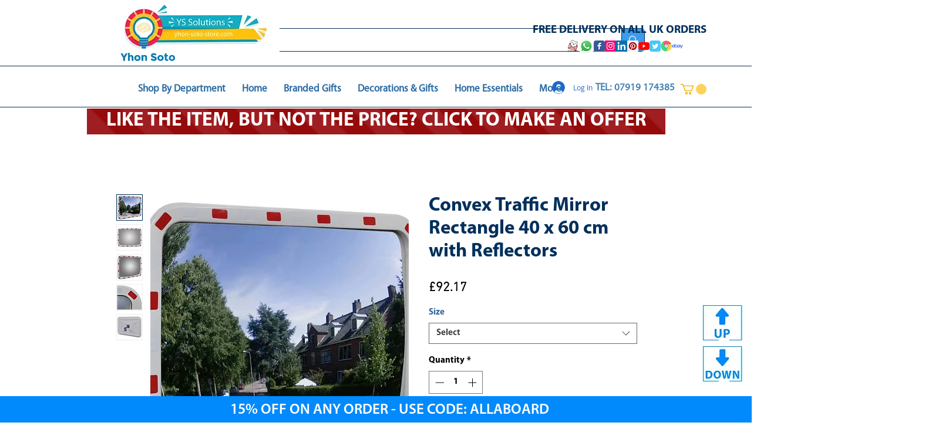

--- FILE ---
content_type: text/html; charset=utf-8
request_url: https://www.google.com/recaptcha/api2/aframe
body_size: 266
content:
<!DOCTYPE HTML><html><head><meta http-equiv="content-type" content="text/html; charset=UTF-8"></head><body><script nonce="pagnH4dPQALd4r-3bZhVYA">/** Anti-fraud and anti-abuse applications only. See google.com/recaptcha */ try{var clients={'sodar':'https://pagead2.googlesyndication.com/pagead/sodar?'};window.addEventListener("message",function(a){try{if(a.source===window.parent){var b=JSON.parse(a.data);var c=clients[b['id']];if(c){var d=document.createElement('img');d.src=c+b['params']+'&rc='+(localStorage.getItem("rc::a")?sessionStorage.getItem("rc::b"):"");window.document.body.appendChild(d);sessionStorage.setItem("rc::e",parseInt(sessionStorage.getItem("rc::e")||0)+1);localStorage.setItem("rc::h",'1765038674729');}}}catch(b){}});window.parent.postMessage("_grecaptcha_ready", "*");}catch(b){}</script></body></html>